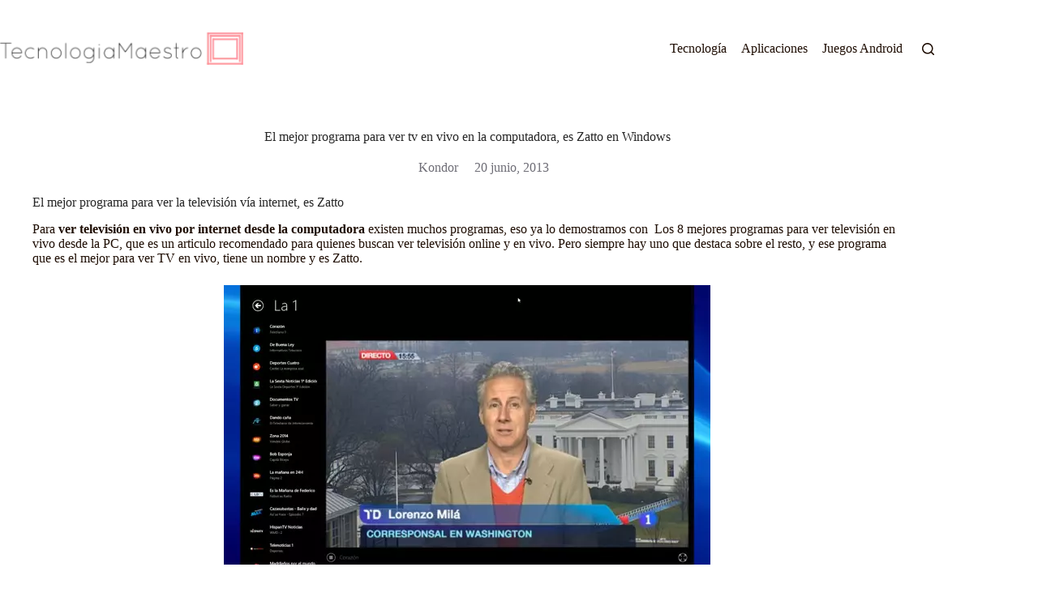

--- FILE ---
content_type: text/html; charset=UTF-8
request_url: https://tecnologiamaestro.com/el-mejor-programa-para-ver-tv-en-vivo-en-la-computadora-es-zatto-en-windows/
body_size: 17387
content:
<!doctype html>
<html lang=es prefix="og: https://ogp.me/ns#">
<head>
<meta charset=UTF-8>
<meta name=viewport content="width=device-width, initial-scale=1, maximum-scale=5, viewport-fit=cover">
<link rel=profile href="https://gmpg.org/xfn/11">
<!-- Optimización para motores de búsqueda de Rank Math -  https://rankmath.com/ -->
<title>El mejor programa para ver tv en vivo en la computadora, es Zatto en Windows</title>
<meta name=description content="Zatto, es el mejor programa para ver televisión o TV en vivo por internet desde la computadora es realmente potente, y posee miles de canales gratis para ver."/>
<meta name=robots content="follow, index, max-snippet:-1, max-video-preview:-1, max-image-preview:large"/>
<link rel=canonical href="https://tecnologiamaestro.com/el-mejor-programa-para-ver-tv-en-vivo-en-la-computadora-es-zatto-en-windows/"/>
<meta property=og:locale content=es_ES />
<meta property=og:type content=article />
<meta property=og:title content="El mejor programa para ver tv en vivo en la computadora, es Zatto en Windows"/>
<meta property=og:description content="Zatto, es el mejor programa para ver televisión o TV en vivo por internet desde la computadora es realmente potente, y posee miles de canales gratis para ver."/>
<meta property=og:url content="https://tecnologiamaestro.com/el-mejor-programa-para-ver-tv-en-vivo-en-la-computadora-es-zatto-en-windows/"/>
<meta property=og:site_name content=TecnologiaMaestro />
<meta property=article:section content="Programas y Software"/>
<meta property=og:updated_time content=2013-07-14T01:43:12-04:00 />
<meta property=og:image content="https://tecnologiamaestro.com/wp-content/webpc-passthru.php?src=https://tecnologiamaestro.com/wp-content/uploads/2013/06/zattto-para-ver-Television-online.jpg&amp;nocache=1"/>
<meta property=og:image:secure_url content="https://tecnologiamaestro.com/wp-content/webpc-passthru.php?src=https://tecnologiamaestro.com/wp-content/uploads/2013/06/zattto-para-ver-Television-online.jpg&amp;nocache=1"/>
<meta property=og:image:width content=600 />
<meta property=og:image:height content=345 />
<meta property=og:image:alt content="El mejor programa para ver tv en vivo en la computadora, es Zatto en Windows"/>
<meta property=og:image:type content="image/jpeg"/>
<meta property=article:published_time content=2013-06-20T10:38:40-04:00 />
<meta property=article:modified_time content=2013-07-14T01:43:12-04:00 />
<meta name=twitter:card content=summary_large_image />
<meta name=twitter:title content="El mejor programa para ver tv en vivo en la computadora, es Zatto en Windows"/>
<meta name=twitter:description content="Zatto, es el mejor programa para ver televisión o TV en vivo por internet desde la computadora es realmente potente, y posee miles de canales gratis para ver."/>
<meta name=twitter:image content="https://tecnologiamaestro.com/wp-content/webpc-passthru.php?src=https://tecnologiamaestro.com/wp-content/uploads/2013/06/zattto-para-ver-Television-online.jpg&amp;nocache=1"/>
<meta name=twitter:label1 content="Escrito por"/>
<meta name=twitter:data1 content=Kondor />
<meta name=twitter:label2 content="Tiempo de lectura"/>
<meta name=twitter:data2 content="1 minuto"/>
<script type="application/ld+json" class=rank-math-schema>{"@context":"https://schema.org","@graph":[{"@type":["EducationalOrganization","Organization"],"@id":"https://tecnologiamaestro.com/#organization","name":"TecnologiaMaestro","url":"https://finanzasconlibertad.com","logo":{"@type":"ImageObject","@id":"https://tecnologiamaestro.com/#logo","url":"https://tecnologiamaestro.com/wp-content/webpc-passthru.php?src=https://tecnologiamaestro.com/wp-content/uploads/2020/11/logo-tecnologiamaestro-2020.png&amp;nocache=1","contentUrl":"https://tecnologiamaestro.com/wp-content/webpc-passthru.php?src=https://tecnologiamaestro.com/wp-content/uploads/2020/11/logo-tecnologiamaestro-2020.png&amp;nocache=1","caption":"TecnologiaMaestro","inLanguage":"es","width":"300","height":"40"}},{"@type":"WebSite","@id":"https://tecnologiamaestro.com/#website","url":"https://tecnologiamaestro.com","name":"TecnologiaMaestro","alternateName":"TecnologiaMaestro","publisher":{"@id":"https://tecnologiamaestro.com/#organization"},"inLanguage":"es"},{"@type":"ImageObject","@id":"https://tecnologiamaestro.com/wp-content/webpc-passthru.php?src=https://tecnologiamaestro.com/wp-content/uploads/2013/06/zattto-para-ver-Television-online.jpg&amp;nocache=1","url":"https://tecnologiamaestro.com/wp-content/webpc-passthru.php?src=https://tecnologiamaestro.com/wp-content/uploads/2013/06/zattto-para-ver-Television-online.jpg&amp;nocache=1","width":"600","height":"345","inLanguage":"es"},{"@type":"BreadcrumbList","@id":"https://tecnologiamaestro.com/el-mejor-programa-para-ver-tv-en-vivo-en-la-computadora-es-zatto-en-windows/#breadcrumb","itemListElement":[{"@type":"ListItem","position":"1","item":{"@id":"https://finanzasconlibertad.com","name":"Home"}},{"@type":"ListItem","position":"2","item":{"@id":"https://tecnologiamaestro.com/programas-y-software/","name":"Programas y Software"}},{"@type":"ListItem","position":"3","item":{"@id":"https://tecnologiamaestro.com/el-mejor-programa-para-ver-tv-en-vivo-en-la-computadora-es-zatto-en-windows/","name":"El mejor programa para ver tv en vivo en la computadora, es Zatto en Windows"}}]},{"@type":"WebPage","@id":"https://tecnologiamaestro.com/el-mejor-programa-para-ver-tv-en-vivo-en-la-computadora-es-zatto-en-windows/#webpage","url":"https://tecnologiamaestro.com/el-mejor-programa-para-ver-tv-en-vivo-en-la-computadora-es-zatto-en-windows/","name":"El mejor programa para ver tv en vivo en la computadora, es Zatto en Windows","datePublished":"2013-06-20T10:38:40-04:00","dateModified":"2013-07-14T01:43:12-04:00","isPartOf":{"@id":"https://tecnologiamaestro.com/#website"},"primaryImageOfPage":{"@id":"https://tecnologiamaestro.com/wp-content/webpc-passthru.php?src=https://tecnologiamaestro.com/wp-content/uploads/2013/06/zattto-para-ver-Television-online.jpg&amp;nocache=1"},"inLanguage":"es","breadcrumb":{"@id":"https://tecnologiamaestro.com/el-mejor-programa-para-ver-tv-en-vivo-en-la-computadora-es-zatto-en-windows/#breadcrumb"}},{"@type":"Person","@id":"https://tecnologiamaestro.com/autor/mekondor/","name":"Kondor","url":"https://tecnologiamaestro.com/autor/mekondor/","image":{"@type":"ImageObject","@id":"https://secure.gravatar.com/avatar/a7c75ee8efac9bde217608f1594ed19343cec8ec9883396a0c0affb07987c7b9?s=96&amp;d=blank&amp;r=g","url":"https://secure.gravatar.com/avatar/a7c75ee8efac9bde217608f1594ed19343cec8ec9883396a0c0affb07987c7b9?s=96&amp;d=blank&amp;r=g","caption":"Kondor","inLanguage":"es"},"sameAs":["https://tecnologiamaestro.com","https://twitter.com/https://www.twitter.com/kondorto/","https://www.instagram.com/kondorto/","https://www.youtube.com/kondorto/"],"worksFor":{"@id":"https://tecnologiamaestro.com/#organization"}},{"@type":"BlogPosting","headline":"El mejor programa para ver tv en vivo en la computadora, es Zatto en Windows","datePublished":"2013-06-20T10:38:40-04:00","dateModified":"2013-07-14T01:43:12-04:00","articleSection":"Programas y Software","author":{"@id":"https://tecnologiamaestro.com/autor/mekondor/","name":"Kondor"},"publisher":{"@id":"https://tecnologiamaestro.com/#organization"},"description":"Zatto, es el mejor programa para ver televisi\u00f3n o TV en vivo por internet desde la computadora es realmente potente, y posee miles de canales gratis para ver.","name":"El mejor programa para ver tv en vivo en la computadora, es Zatto en Windows","@id":"https://tecnologiamaestro.com/el-mejor-programa-para-ver-tv-en-vivo-en-la-computadora-es-zatto-en-windows/#richSnippet","isPartOf":{"@id":"https://tecnologiamaestro.com/el-mejor-programa-para-ver-tv-en-vivo-en-la-computadora-es-zatto-en-windows/#webpage"},"image":{"@id":"https://tecnologiamaestro.com/wp-content/webpc-passthru.php?src=https://tecnologiamaestro.com/wp-content/uploads/2013/06/zattto-para-ver-Television-online.jpg&amp;nocache=1"},"inLanguage":"es","mainEntityOfPage":{"@id":"https://tecnologiamaestro.com/el-mejor-programa-para-ver-tv-en-vivo-en-la-computadora-es-zatto-en-windows/#webpage"}}]}</script>
<!-- /Plugin Rank Math WordPress SEO -->
<style id=wp-img-auto-sizes-contain-inline-css>img:is([sizes=auto i],[sizes^="auto," i]){contain-intrinsic-size:3000px 1500px}</style>
<link rel=stylesheet id=blocksy-dynamic-global-css href='https://tecnologiamaestro.com/wp-content/uploads/blocksy/css/global.css?ver=84891' media=all />
<link rel=stylesheet id=wp-block-library-css href='https://tecnologiamaestro.com/wp-includes/css/dist/block-library/style.min.css?ver=6.9' media=all />
<link rel=stylesheet id=quads-style-css-css href='https://tecnologiamaestro.com/wp-content/plugins/quick-adsense-reloaded/includes/gutenberg/dist/blocks.style.build.css?ver=2.0.97' media=all />
<style id=global-styles-inline-css>:root{--wp--preset--aspect-ratio--square:1;--wp--preset--aspect-ratio--4-3: 4/3;--wp--preset--aspect-ratio--3-4: 3/4;--wp--preset--aspect-ratio--3-2: 3/2;--wp--preset--aspect-ratio--2-3: 2/3;--wp--preset--aspect-ratio--16-9: 16/9;--wp--preset--aspect-ratio--9-16: 9/16;--wp--preset--color--black:#000;--wp--preset--color--cyan-bluish-gray:#abb8c3;--wp--preset--color--white:#fff;--wp--preset--color--pale-pink:#f78da7;--wp--preset--color--vivid-red:#cf2e2e;--wp--preset--color--luminous-vivid-orange:#ff6900;--wp--preset--color--luminous-vivid-amber:#fcb900;--wp--preset--color--light-green-cyan:#7bdcb5;--wp--preset--color--vivid-green-cyan:#00d084;--wp--preset--color--pale-cyan-blue:#8ed1fc;--wp--preset--color--vivid-cyan-blue:#0693e3;--wp--preset--color--vivid-purple:#9b51e0;--wp--preset--color--palette-color-1:var(--theme-palette-color-1,#fb7258);--wp--preset--color--palette-color-2:var(--theme-palette-color-2,#f74d67);--wp--preset--color--palette-color-3:var(--theme-palette-color-3,#1e0d03);--wp--preset--color--palette-color-4:var(--theme-palette-color-4,#262626);--wp--preset--color--palette-color-5:var(--theme-palette-color-5,#f3f3f3);--wp--preset--color--palette-color-6:var(--theme-palette-color-6,#f3f3f3);--wp--preset--color--palette-color-7:var(--theme-palette-color-7,#fff);--wp--preset--color--palette-color-8:var(--theme-palette-color-8,#fff);--wp--preset--gradient--vivid-cyan-blue-to-vivid-purple:linear-gradient(135deg,#0693e3 0%,#9b51e0 100%);--wp--preset--gradient--light-green-cyan-to-vivid-green-cyan:linear-gradient(135deg,#7adcb4 0%,#00d082 100%);--wp--preset--gradient--luminous-vivid-amber-to-luminous-vivid-orange:linear-gradient(135deg,#fcb900 0%,#ff6900 100%);--wp--preset--gradient--luminous-vivid-orange-to-vivid-red:linear-gradient(135deg,#ff6900 0%,#cf2e2e 100%);--wp--preset--gradient--very-light-gray-to-cyan-bluish-gray:linear-gradient(135deg,#eee 0%,#a9b8c3 100%);--wp--preset--gradient--cool-to-warm-spectrum:linear-gradient(135deg,#4aeadc 0%,#9778d1 20%,#cf2aba 40%,#ee2c82 60%,#fb6962 80%,#fef84c 100%);--wp--preset--gradient--blush-light-purple:linear-gradient(135deg,#ffceec 0%,#9896f0 100%);--wp--preset--gradient--blush-bordeaux:linear-gradient(135deg,#fecda5 0%,#fe2d2d 50%,#6b003e 100%);--wp--preset--gradient--luminous-dusk:linear-gradient(135deg,#ffcb70 0%,#c751c0 50%,#4158d0 100%);--wp--preset--gradient--pale-ocean:linear-gradient(135deg,#fff5cb 0%,#b6e3d4 50%,#33a7b5 100%);--wp--preset--gradient--electric-grass:linear-gradient(135deg,#caf880 0%,#71ce7e 100%);--wp--preset--gradient--midnight:linear-gradient(135deg,#020381 0%,#2874fc 100%);--wp--preset--gradient--juicy-peach:linear-gradient(to right,#ffecd2 0%,#fcb69f 100%);--wp--preset--gradient--young-passion:linear-gradient(to right,#ff8177 0%,#ff867a 0%,#ff8c7f 21%,#f99185 52%,#cf556c 78%,#b12a5b 100%);--wp--preset--gradient--true-sunset:linear-gradient(to right,#fa709a 0%,#fee140 100%);--wp--preset--gradient--morpheus-den:linear-gradient(to top,#30cfd0 0%,#330867 100%);--wp--preset--gradient--plum-plate:linear-gradient(135deg,#667eea 0%,#764ba2 100%);--wp--preset--gradient--aqua-splash:linear-gradient(15deg,#13547a 0%,#80d0c7 100%);--wp--preset--gradient--love-kiss:linear-gradient(to top,#ff0844 0%,#ffb199 100%);--wp--preset--gradient--new-retrowave:linear-gradient(to top,#3b41c5 0%,#a981bb 49%,#ffc8a9 100%);--wp--preset--gradient--plum-bath:linear-gradient(to top,#cc208e 0%,#6713d2 100%);--wp--preset--gradient--high-flight:linear-gradient(to right,#0acffe 0%,#495aff 100%);--wp--preset--gradient--teen-party:linear-gradient(-225deg,#ff057c 0%,#8d0b93 50%,#321575 100%);--wp--preset--gradient--fabled-sunset:linear-gradient(-225deg,#231557 0%,#44107a 29%,#ff1361 67%,#fff800 100%);--wp--preset--gradient--arielle-smile:radial-gradient(circle 248px at center,#16d9e3 0%,#30c7ec 47%,#46aef7 100%);--wp--preset--gradient--itmeo-branding:linear-gradient(180deg,#2af598 0%,#009efd 100%);--wp--preset--gradient--deep-blue:linear-gradient(to right,#6a11cb 0%,#2575fc 100%);--wp--preset--gradient--strong-bliss:linear-gradient(to right,#f78ca0 0%,#f9748f 19%,#fd868c 60%,#fe9a8b 100%);--wp--preset--gradient--sweet-period:linear-gradient(to top,#3f51b1 0%,#5a55ae 13%,#7b5fac 25%,#8f6aae 38%,#a86aa4 50%,#cc6b8e 62%,#f18271 75%,#f3a469 87%,#f7c978 100%);--wp--preset--gradient--purple-division:linear-gradient(to top,#7028e4 0%,#e5b2ca 100%);--wp--preset--gradient--cold-evening:linear-gradient(to top,#0c3483 0%,#a2b6df 100%,#6b8cce 100%,#a2b6df 100%);--wp--preset--gradient--mountain-rock:linear-gradient(to right,#868f96 0%,#596164 100%);--wp--preset--gradient--desert-hump:linear-gradient(to top,#c79081 0%,#dfa579 100%);--wp--preset--gradient--ethernal-constance:linear-gradient(to top,#09203f 0%,#537895 100%);--wp--preset--gradient--happy-memories:linear-gradient(-60deg,#ff5858 0%,#f09819 100%);--wp--preset--gradient--grown-early:linear-gradient(to top,#0ba360 0%,#3cba92 100%);--wp--preset--gradient--morning-salad:linear-gradient(-225deg,#b7f8db 0%,#50a7c2 100%);--wp--preset--gradient--night-call:linear-gradient(-225deg,#ac32e4 0%,#7918f2 48%,#4801ff 100%);--wp--preset--gradient--mind-crawl:linear-gradient(-225deg,#473b7b 0%,#3584a7 51%,#30d2be 100%);--wp--preset--gradient--angel-care:linear-gradient(-225deg,#ffe29f 0%,#ffa99f 48%,#ff719a 100%);--wp--preset--gradient--juicy-cake:linear-gradient(to top,#e14fad 0%,#f9d423 100%);--wp--preset--gradient--rich-metal:linear-gradient(to right,#d7d2cc 0%,#304352 100%);--wp--preset--gradient--mole-hall:linear-gradient(-20deg,#616161 0%,#9bc5c3 100%);--wp--preset--gradient--cloudy-knoxville:linear-gradient(120deg,#fdfbfb 0%,#ebedee 100%);--wp--preset--gradient--soft-grass:linear-gradient(to top,#c1dfc4 0%,#deecdd 100%);--wp--preset--gradient--saint-petersburg:linear-gradient(135deg,#f5f7fa 0%,#c3cfe2 100%);--wp--preset--gradient--everlasting-sky:linear-gradient(135deg,#fdfcfb 0%,#e2d1c3 100%);--wp--preset--gradient--kind-steel:linear-gradient(-20deg,#e9defa 0%,#fbfcdb 100%);--wp--preset--gradient--over-sun:linear-gradient(60deg,#abecd6 0%,#fbed96 100%);--wp--preset--gradient--premium-white:linear-gradient(to top,#d5d4d0 0%,#d5d4d0 1%,#eeeeec 31%,#efeeec 75%,#e9e9e7 100%);--wp--preset--gradient--clean-mirror:linear-gradient(45deg,#93a5cf 0%,#e4efe9 100%);--wp--preset--gradient--wild-apple:linear-gradient(to top,#d299c2 0%,#fef9d7 100%);--wp--preset--gradient--snow-again:linear-gradient(to top,#e6e9f0 0%,#eef1f5 100%);--wp--preset--gradient--confident-cloud:linear-gradient(to top,#dad4ec 0%,#dad4ec 1%,#f3e7e9 100%);--wp--preset--gradient--glass-water:linear-gradient(to top,#dfe9f3 0%,white 100%);--wp--preset--gradient--perfect-white:linear-gradient(-225deg,#e3fdf5 0%,#ffe6fa 100%);--wp--preset--font-size--small:13px;--wp--preset--font-size--medium:20px;--wp--preset--font-size--large: clamp(22px, 1.375rem + ((1vw - 3.2px) * 0.625), 30px);--wp--preset--font-size--x-large: clamp(30px, 1.875rem + ((1vw - 3.2px) * 1.563), 50px);--wp--preset--font-size--xx-large: clamp(45px, 2.813rem + ((1vw - 3.2px) * 2.734), 80px);--wp--preset--spacing--20:.44rem;--wp--preset--spacing--30:.67rem;--wp--preset--spacing--40:1rem;--wp--preset--spacing--50:1.5rem;--wp--preset--spacing--60:2.25rem;--wp--preset--spacing--70:3.38rem;--wp--preset--spacing--80:5.06rem;--wp--preset--shadow--natural:6px 6px 9px rgba(0,0,0,.2);--wp--preset--shadow--deep:12px 12px 50px rgba(0,0,0,.4);--wp--preset--shadow--sharp:6px 6px 0 rgba(0,0,0,.2);--wp--preset--shadow--outlined:6px 6px 0 -3px #fff , 6px 6px #000;--wp--preset--shadow--crisp:6px 6px 0 #000}:root{--wp--style--global--content-size:var(--theme-block-max-width);--wp--style--global--wide-size:var(--theme-block-wide-max-width)}:where(body) {margin:0}.wp-site-blocks>.alignleft{float:left;margin-right:2em}.wp-site-blocks>.alignright{float:right;margin-left:2em}.wp-site-blocks>.aligncenter{justify-content:center;margin-left:auto;margin-right:auto}:where(.wp-site-blocks) > * {margin-block-start:var(--theme-content-spacing);margin-block-end:0}:where(.wp-site-blocks) > :first-child {margin-block-start:0}:where(.wp-site-blocks) > :last-child {margin-block-end:0}:root{--wp--style--block-gap:var(--theme-content-spacing)}:root :where(.is-layout-flow) > :first-child{margin-block-start:0}:root :where(.is-layout-flow) > :last-child{margin-block-end:0}:root :where(.is-layout-flow) > *{margin-block-start:var(--theme-content-spacing);margin-block-end:0}:root :where(.is-layout-constrained) > :first-child{margin-block-start:0}:root :where(.is-layout-constrained) > :last-child{margin-block-end:0}:root :where(.is-layout-constrained) > *{margin-block-start:var(--theme-content-spacing);margin-block-end:0}:root :where(.is-layout-flex){gap:var(--theme-content-spacing)}:root :where(.is-layout-grid){gap:var(--theme-content-spacing)}.is-layout-flow>.alignleft{float:left;margin-inline-start:0;margin-inline-end:2em}.is-layout-flow>.alignright{float:right;margin-inline-start:2em;margin-inline-end:0}.is-layout-flow>.aligncenter{margin-left:auto!important;margin-right:auto!important}.is-layout-constrained>.alignleft{float:left;margin-inline-start:0;margin-inline-end:2em}.is-layout-constrained>.alignright{float:right;margin-inline-start:2em;margin-inline-end:0}.is-layout-constrained>.aligncenter{margin-left:auto!important;margin-right:auto!important}.is-layout-constrained > :where(:not(.alignleft):not(.alignright):not(.alignfull)){max-width:var(--wp--style--global--content-size);margin-left:auto!important;margin-right:auto!important}.is-layout-constrained>.alignwide{max-width:var(--wp--style--global--wide-size)}body .is-layout-flex{display:flex}.is-layout-flex{flex-wrap:wrap;align-items:center}.is-layout-flex > :is(*, div){margin:0}body .is-layout-grid{display:grid}.is-layout-grid > :is(*, div){margin:0}body{padding-top:0;padding-right:0;padding-bottom:0;padding-left:0}:root :where(.wp-element-button, .wp-block-button__link){font-style:inherit;font-weight:inherit;letter-spacing:inherit;text-transform:inherit}.has-black-color{color:var(--wp--preset--color--black)!important}.has-cyan-bluish-gray-color{color:var(--wp--preset--color--cyan-bluish-gray)!important}.has-white-color{color:var(--wp--preset--color--white)!important}.has-pale-pink-color{color:var(--wp--preset--color--pale-pink)!important}.has-vivid-red-color{color:var(--wp--preset--color--vivid-red)!important}.has-luminous-vivid-orange-color{color:var(--wp--preset--color--luminous-vivid-orange)!important}.has-luminous-vivid-amber-color{color:var(--wp--preset--color--luminous-vivid-amber)!important}.has-light-green-cyan-color{color:var(--wp--preset--color--light-green-cyan)!important}.has-vivid-green-cyan-color{color:var(--wp--preset--color--vivid-green-cyan)!important}.has-pale-cyan-blue-color{color:var(--wp--preset--color--pale-cyan-blue)!important}.has-vivid-cyan-blue-color{color:var(--wp--preset--color--vivid-cyan-blue)!important}.has-vivid-purple-color{color:var(--wp--preset--color--vivid-purple)!important}.has-palette-color-1-color{color:var(--wp--preset--color--palette-color-1)!important}.has-palette-color-2-color{color:var(--wp--preset--color--palette-color-2)!important}.has-palette-color-3-color{color:var(--wp--preset--color--palette-color-3)!important}.has-palette-color-4-color{color:var(--wp--preset--color--palette-color-4)!important}.has-palette-color-5-color{color:var(--wp--preset--color--palette-color-5)!important}.has-palette-color-6-color{color:var(--wp--preset--color--palette-color-6)!important}.has-palette-color-7-color{color:var(--wp--preset--color--palette-color-7)!important}.has-palette-color-8-color{color:var(--wp--preset--color--palette-color-8)!important}.has-black-background-color{background-color:var(--wp--preset--color--black)!important}.has-cyan-bluish-gray-background-color{background-color:var(--wp--preset--color--cyan-bluish-gray)!important}.has-white-background-color{background-color:var(--wp--preset--color--white)!important}.has-pale-pink-background-color{background-color:var(--wp--preset--color--pale-pink)!important}.has-vivid-red-background-color{background-color:var(--wp--preset--color--vivid-red)!important}.has-luminous-vivid-orange-background-color{background-color:var(--wp--preset--color--luminous-vivid-orange)!important}.has-luminous-vivid-amber-background-color{background-color:var(--wp--preset--color--luminous-vivid-amber)!important}.has-light-green-cyan-background-color{background-color:var(--wp--preset--color--light-green-cyan)!important}.has-vivid-green-cyan-background-color{background-color:var(--wp--preset--color--vivid-green-cyan)!important}.has-pale-cyan-blue-background-color{background-color:var(--wp--preset--color--pale-cyan-blue)!important}.has-vivid-cyan-blue-background-color{background-color:var(--wp--preset--color--vivid-cyan-blue)!important}.has-vivid-purple-background-color{background-color:var(--wp--preset--color--vivid-purple)!important}.has-palette-color-1-background-color{background-color:var(--wp--preset--color--palette-color-1)!important}.has-palette-color-2-background-color{background-color:var(--wp--preset--color--palette-color-2)!important}.has-palette-color-3-background-color{background-color:var(--wp--preset--color--palette-color-3)!important}.has-palette-color-4-background-color{background-color:var(--wp--preset--color--palette-color-4)!important}.has-palette-color-5-background-color{background-color:var(--wp--preset--color--palette-color-5)!important}.has-palette-color-6-background-color{background-color:var(--wp--preset--color--palette-color-6)!important}.has-palette-color-7-background-color{background-color:var(--wp--preset--color--palette-color-7)!important}.has-palette-color-8-background-color{background-color:var(--wp--preset--color--palette-color-8)!important}.has-black-border-color{border-color:var(--wp--preset--color--black)!important}.has-cyan-bluish-gray-border-color{border-color:var(--wp--preset--color--cyan-bluish-gray)!important}.has-white-border-color{border-color:var(--wp--preset--color--white)!important}.has-pale-pink-border-color{border-color:var(--wp--preset--color--pale-pink)!important}.has-vivid-red-border-color{border-color:var(--wp--preset--color--vivid-red)!important}.has-luminous-vivid-orange-border-color{border-color:var(--wp--preset--color--luminous-vivid-orange)!important}.has-luminous-vivid-amber-border-color{border-color:var(--wp--preset--color--luminous-vivid-amber)!important}.has-light-green-cyan-border-color{border-color:var(--wp--preset--color--light-green-cyan)!important}.has-vivid-green-cyan-border-color{border-color:var(--wp--preset--color--vivid-green-cyan)!important}.has-pale-cyan-blue-border-color{border-color:var(--wp--preset--color--pale-cyan-blue)!important}.has-vivid-cyan-blue-border-color{border-color:var(--wp--preset--color--vivid-cyan-blue)!important}.has-vivid-purple-border-color{border-color:var(--wp--preset--color--vivid-purple)!important}.has-palette-color-1-border-color{border-color:var(--wp--preset--color--palette-color-1)!important}.has-palette-color-2-border-color{border-color:var(--wp--preset--color--palette-color-2)!important}.has-palette-color-3-border-color{border-color:var(--wp--preset--color--palette-color-3)!important}.has-palette-color-4-border-color{border-color:var(--wp--preset--color--palette-color-4)!important}.has-palette-color-5-border-color{border-color:var(--wp--preset--color--palette-color-5)!important}.has-palette-color-6-border-color{border-color:var(--wp--preset--color--palette-color-6)!important}.has-palette-color-7-border-color{border-color:var(--wp--preset--color--palette-color-7)!important}.has-palette-color-8-border-color{border-color:var(--wp--preset--color--palette-color-8)!important}.has-vivid-cyan-blue-to-vivid-purple-gradient-background{background:var(--wp--preset--gradient--vivid-cyan-blue-to-vivid-purple)!important}.has-light-green-cyan-to-vivid-green-cyan-gradient-background{background:var(--wp--preset--gradient--light-green-cyan-to-vivid-green-cyan)!important}.has-luminous-vivid-amber-to-luminous-vivid-orange-gradient-background{background:var(--wp--preset--gradient--luminous-vivid-amber-to-luminous-vivid-orange)!important}.has-luminous-vivid-orange-to-vivid-red-gradient-background{background:var(--wp--preset--gradient--luminous-vivid-orange-to-vivid-red)!important}.has-very-light-gray-to-cyan-bluish-gray-gradient-background{background:var(--wp--preset--gradient--very-light-gray-to-cyan-bluish-gray)!important}.has-cool-to-warm-spectrum-gradient-background{background:var(--wp--preset--gradient--cool-to-warm-spectrum)!important}.has-blush-light-purple-gradient-background{background:var(--wp--preset--gradient--blush-light-purple)!important}.has-blush-bordeaux-gradient-background{background:var(--wp--preset--gradient--blush-bordeaux)!important}.has-luminous-dusk-gradient-background{background:var(--wp--preset--gradient--luminous-dusk)!important}.has-pale-ocean-gradient-background{background:var(--wp--preset--gradient--pale-ocean)!important}.has-electric-grass-gradient-background{background:var(--wp--preset--gradient--electric-grass)!important}.has-midnight-gradient-background{background:var(--wp--preset--gradient--midnight)!important}.has-juicy-peach-gradient-background{background:var(--wp--preset--gradient--juicy-peach)!important}.has-young-passion-gradient-background{background:var(--wp--preset--gradient--young-passion)!important}.has-true-sunset-gradient-background{background:var(--wp--preset--gradient--true-sunset)!important}.has-morpheus-den-gradient-background{background:var(--wp--preset--gradient--morpheus-den)!important}.has-plum-plate-gradient-background{background:var(--wp--preset--gradient--plum-plate)!important}.has-aqua-splash-gradient-background{background:var(--wp--preset--gradient--aqua-splash)!important}.has-love-kiss-gradient-background{background:var(--wp--preset--gradient--love-kiss)!important}.has-new-retrowave-gradient-background{background:var(--wp--preset--gradient--new-retrowave)!important}.has-plum-bath-gradient-background{background:var(--wp--preset--gradient--plum-bath)!important}.has-high-flight-gradient-background{background:var(--wp--preset--gradient--high-flight)!important}.has-teen-party-gradient-background{background:var(--wp--preset--gradient--teen-party)!important}.has-fabled-sunset-gradient-background{background:var(--wp--preset--gradient--fabled-sunset)!important}.has-arielle-smile-gradient-background{background:var(--wp--preset--gradient--arielle-smile)!important}.has-itmeo-branding-gradient-background{background:var(--wp--preset--gradient--itmeo-branding)!important}.has-deep-blue-gradient-background{background:var(--wp--preset--gradient--deep-blue)!important}.has-strong-bliss-gradient-background{background:var(--wp--preset--gradient--strong-bliss)!important}.has-sweet-period-gradient-background{background:var(--wp--preset--gradient--sweet-period)!important}.has-purple-division-gradient-background{background:var(--wp--preset--gradient--purple-division)!important}.has-cold-evening-gradient-background{background:var(--wp--preset--gradient--cold-evening)!important}.has-mountain-rock-gradient-background{background:var(--wp--preset--gradient--mountain-rock)!important}.has-desert-hump-gradient-background{background:var(--wp--preset--gradient--desert-hump)!important}.has-ethernal-constance-gradient-background{background:var(--wp--preset--gradient--ethernal-constance)!important}.has-happy-memories-gradient-background{background:var(--wp--preset--gradient--happy-memories)!important}.has-grown-early-gradient-background{background:var(--wp--preset--gradient--grown-early)!important}.has-morning-salad-gradient-background{background:var(--wp--preset--gradient--morning-salad)!important}.has-night-call-gradient-background{background:var(--wp--preset--gradient--night-call)!important}.has-mind-crawl-gradient-background{background:var(--wp--preset--gradient--mind-crawl)!important}.has-angel-care-gradient-background{background:var(--wp--preset--gradient--angel-care)!important}.has-juicy-cake-gradient-background{background:var(--wp--preset--gradient--juicy-cake)!important}.has-rich-metal-gradient-background{background:var(--wp--preset--gradient--rich-metal)!important}.has-mole-hall-gradient-background{background:var(--wp--preset--gradient--mole-hall)!important}.has-cloudy-knoxville-gradient-background{background:var(--wp--preset--gradient--cloudy-knoxville)!important}.has-soft-grass-gradient-background{background:var(--wp--preset--gradient--soft-grass)!important}.has-saint-petersburg-gradient-background{background:var(--wp--preset--gradient--saint-petersburg)!important}.has-everlasting-sky-gradient-background{background:var(--wp--preset--gradient--everlasting-sky)!important}.has-kind-steel-gradient-background{background:var(--wp--preset--gradient--kind-steel)!important}.has-over-sun-gradient-background{background:var(--wp--preset--gradient--over-sun)!important}.has-premium-white-gradient-background{background:var(--wp--preset--gradient--premium-white)!important}.has-clean-mirror-gradient-background{background:var(--wp--preset--gradient--clean-mirror)!important}.has-wild-apple-gradient-background{background:var(--wp--preset--gradient--wild-apple)!important}.has-snow-again-gradient-background{background:var(--wp--preset--gradient--snow-again)!important}.has-confident-cloud-gradient-background{background:var(--wp--preset--gradient--confident-cloud)!important}.has-glass-water-gradient-background{background:var(--wp--preset--gradient--glass-water)!important}.has-perfect-white-gradient-background{background:var(--wp--preset--gradient--perfect-white)!important}.has-small-font-size{font-size:var(--wp--preset--font-size--small)!important}.has-medium-font-size{font-size:var(--wp--preset--font-size--medium)!important}.has-large-font-size{font-size:var(--wp--preset--font-size--large)!important}.has-x-large-font-size{font-size:var(--wp--preset--font-size--x-large)!important}.has-xx-large-font-size{font-size:var(--wp--preset--font-size--xx-large)!important}:root :where(.wp-block-pullquote){font-size: clamp(0.984em, 0.984rem + ((1vw - 0.2em) * 0.645), 1.5em);line-height:1.6}</style>
<link rel=stylesheet id=blocksy-fonts-font-source-google-css href='https://tecnologiamaestro.com/wp-content/uploads/fonts/163d3735273f017cb17525740eff7715/font.css?v=1751762513' media=all />
<link rel=stylesheet id=ct-main-styles-css href='https://tecnologiamaestro.com/wp-content/themes/blocksy/static/bundle/main.min.css?ver=2.1.23' media=all />
<link rel=stylesheet id=ct-page-title-styles-css href='https://tecnologiamaestro.com/wp-content/themes/blocksy/static/bundle/page-title.min.css?ver=2.1.23' media=all />
<link rel=stylesheet id=ct-comments-styles-css href='https://tecnologiamaestro.com/wp-content/themes/blocksy/static/bundle/comments.min.css?ver=2.1.23' media=all />
<style id=kadence-blocks-global-variables-inline-css>:root{--global-kb-font-size-sm:clamp(0.8rem, 0.73rem + 0.217vw, 0.9rem);--global-kb-font-size-md:clamp(1.1rem, 0.995rem + 0.326vw, 1.25rem);--global-kb-font-size-lg:clamp(1.75rem, 1.576rem + 0.543vw, 2rem);--global-kb-font-size-xl:clamp(2.25rem, 1.728rem + 1.63vw, 3rem);--global-kb-font-size-xxl:clamp(2.5rem, 1.456rem + 3.26vw, 4rem);--global-kb-font-size-xxxl:clamp(2.75rem, 0.489rem + 7.065vw, 6rem)}:root{--global-palette1:#3182ce;--global-palette2:#2b6cb0;--global-palette3:#1a202c;--global-palette4:#2d3748;--global-palette5:#4a5568;--global-palette6:#718096;--global-palette7:#edf2f7;--global-palette8:#f7fafc;--global-palette9:#fff}</style>
<style id=quads-styles-inline-css>.quads-location ins.adsbygoogle{background:transparent!important}.quads-location .quads_rotator_img{opacity:1!important}.quads.quads_ad_container{display:grid;grid-template-columns:auto;grid-gap:10px;padding:10px}.grid_image{animation:fadeIn .5s;-webkit-animation:fadeIn .5s;-moz-animation:fadeIn .5s;-o-animation:fadeIn .5s;-ms-animation:fadeIn .5s}.quads-ad-label{font-size:12px;text-align:center;color:#333}.quads_click_impression{display:none}.quads-location,.quads-ads-space{max-width:100%}@media only screen and (max-width:480px){.quads-ads-space,.penci-builder-element .quads-ads-space{max-width:340px}}</style>
<script>document.cookie='quads_browser_width='+screen.width;</script><noscript><link rel=stylesheet href='https://tecnologiamaestro.com/wp-content/themes/blocksy/static/bundle/no-scripts.min.css' type='text/css'></noscript>
<style>.recentcomments a{display:inline!important;padding:0!important;margin:0!important}</style><link rel=icon href="https://tecnologiamaestro.com/wp-content/webpc-passthru.php?src=https://tecnologiamaestro.com/wp-content/uploads/2013/03/cropped-cropped-tecnologia-maestro-logo-me-kondor-1-32x32.png&amp;nocache=1" sizes=32x32 />
<link rel=icon href="https://tecnologiamaestro.com/wp-content/webpc-passthru.php?src=https://tecnologiamaestro.com/wp-content/uploads/2013/03/cropped-cropped-tecnologia-maestro-logo-me-kondor-1-192x192.png&amp;nocache=1" sizes=192x192 />
<link rel=apple-touch-icon href="https://tecnologiamaestro.com/wp-content/webpc-passthru.php?src=https://tecnologiamaestro.com/wp-content/uploads/2013/03/cropped-cropped-tecnologia-maestro-logo-me-kondor-1-180x180.png&amp;nocache=1"/>
<meta name=msapplication-TileImage content="https://tecnologiamaestro.com/wp-content/webpc-passthru.php?src=https://tecnologiamaestro.com/wp-content/uploads/2013/03/cropped-cropped-tecnologia-maestro-logo-me-kondor-1-270x270.png&amp;nocache=1"/>
<style id=wp-custom-css>body{--wp--preset--shadow--deep:12px 12px 50px rgba(0,0,0,.08)}.underlined{position:relative;display:inline-block!important}.underlined::before{content:"";position:absolute;bottom:-3px;left:0;height:12px;width:110%!important;border:solid 6px #6490e2;border-color:#f4a804 transparent transparent transparent;border-radius:50%}.big{font-size:50px}.one-text-decoration{position:relative}.one-text-decoration::before{content:"";position:absolute;left:0;right:0;background-image:url(data:image/svg+xml,%3Csvg%20width%3D\'100\'%20height%3D\'64\'%20fill%3D\'none\'%20xmlns%3D\'http%3A%2F%2Fwww.w3.org%2F2000%2Fsvg\'%3E%3Cg%20clip-path%3D\'url\(%23a\)\'%3E%3Cpath%20d%3D\'M-17%2030.5C-1%2022%2072-4%2054%2013%2037.9%2028.2-2.5%2057.5%2016%2055.5s72-29%20104-40\'%20stroke%3D\'red\'%20stroke-width%3D\'10\'%2F%3E%3C%2Fg%3E%3Cdefs%3E%3CclipPath%20id%3D\'a\'%3E%3Cpath%20fill%3D\'%23fff\'%20d%3D\'M0%200h100v64H0z\'%2F%3E%3C%2FclipPath%3E%3C%2Fdefs%3E%3C%2Fsvg%3E);background-size:auto 100%;height:20px;bottom:-20px;margin:auto;width:60%}</style>
</head>
<body class="wp-singular post-template-default single single-post postid-1145 single-format-standard wp-custom-logo wp-embed-responsive wp-theme-blocksy" data-link=type-4 data-prefix=single_blog_post data-header=type-1:sticky data-footer=type-1><noscript><meta HTTP-EQUIV="refresh" content="0;url='http://tecnologiamaestro.com/el-mejor-programa-para-ver-tv-en-vivo-en-la-computadora-es-zatto-en-windows/?PageSpeed=noscript'" /><style><!--table,div,span,font,p{display:none} --></style><div style="display:block">Please click <a href="http://tecnologiamaestro.com/el-mejor-programa-para-ver-tv-en-vivo-en-la-computadora-es-zatto-en-windows/?PageSpeed=noscript">here</a> if you are not redirected within a few seconds.</div></noscript>
<a class="skip-link screen-reader-text" href="#main">Saltar al contenido</a><div class=ct-drawer-canvas data-location=start>
<div id=search-modal class=ct-panel data-behaviour=modal role=dialog aria-label="Búsqueda en ventana emergente" inert>
<div class=ct-panel-actions>
<button class=ct-toggle-close data-type=type-1 aria-label="Cerrar la ventana modal de búsqueda">
<svg class=ct-icon width=12 height=12 viewBox="0 0 15 15"><path d="M1 15a1 1 0 01-.71-.29 1 1 0 010-1.41l5.8-5.8-5.8-5.8A1 1 0 011.7.29l5.8 5.8 5.8-5.8a1 1 0 011.41 1.41l-5.8 5.8 5.8 5.8a1 1 0 01-1.41 1.41l-5.8-5.8-5.8 5.8A1 1 0 011 15z"/></svg>	</button>
</div>
<div class=ct-panel-content>
<form role=search method=get class=ct-search-form action="https://tecnologiamaestro.com/" aria-haspopup=listbox data-live-results=thumbs>
<input type=search class=modal-field placeholder=Buscar value="" name=s autocomplete=off title=Buscar... aria-label=Buscar...>
<div class=ct-search-form-controls>
<button type=submit class=wp-element-button data-button=icon aria-label="Botón de búsqueda">
<svg class="ct-icon ct-search-button-content" aria-hidden=true width=15 height=15 viewBox="0 0 15 15"><path d="M14.8,13.7L12,11c0.9-1.2,1.5-2.6,1.5-4.2c0-3.7-3-6.8-6.8-6.8S0,3,0,6.8s3,6.8,6.8,6.8c1.6,0,3.1-0.6,4.2-1.5l2.8,2.8c0.1,0.1,0.3,0.2,0.5,0.2s0.4-0.1,0.5-0.2C15.1,14.5,15.1,14,14.8,13.7z M1.5,6.8c0-2.9,2.4-5.2,5.2-5.2S12,3.9,12,6.8S9.6,12,6.8,12S1.5,9.6,1.5,6.8z"/></svg>
<span class=ct-ajax-loader>
<svg viewBox="0 0 24 24">
<circle cx=12 cy=12 r=10 opacity=0.2 fill=none stroke=currentColor stroke-miterlimit=10 stroke-width=2 />
<path d="m12,2c5.52,0,10,4.48,10,10" fill=none stroke=currentColor stroke-linecap=round stroke-miterlimit=10 stroke-width=2>
<animateTransform attributeName=transform attributeType=XML type=rotate dur=0.6s from="0 12 12" to="360 12 12" repeatCount=indefinite />
</path>
</svg>
</span>
</button>
<input type=hidden name=ct_post_type value=post:page>
<input type=hidden value=175b171de0 class=ct-live-results-nonce>	</div>
<div class=screen-reader-text aria-live=polite role=status>
Sin resultados	</div>
</form>
</div>
</div>
<div id=offcanvas class="ct-panel ct-header" data-behaviour=right-side role=dialog aria-label="Panel fuera del lienzo emergente" inert=""><div class=ct-panel-inner>
<div class=ct-panel-actions>
<button class=ct-toggle-close data-type=type-1 aria-label="Cerrar el cajón">
<svg class=ct-icon width=12 height=12 viewBox="0 0 15 15"><path d="M1 15a1 1 0 01-.71-.29 1 1 0 010-1.41l5.8-5.8-5.8-5.8A1 1 0 011.7.29l5.8 5.8 5.8-5.8a1 1 0 011.41 1.41l-5.8 5.8 5.8 5.8a1 1 0 01-1.41 1.41l-5.8-5.8-5.8 5.8A1 1 0 011 15z"/></svg>
</button>
</div>
<div class=ct-panel-content data-device=desktop><div class=ct-panel-content-inner></div></div><div class=ct-panel-content data-device=mobile><div class=ct-panel-content-inner>
<nav class="mobile-menu menu-container" data-id=mobile-menu data-interaction=click data-toggle-type=type-1 data-submenu-dots=yes>
<ul><li class="page_item page-item-8577"><a href="https://tecnologiamaestro.com/buy-adspace/" class=ct-menu-link>Buy Adspace</a></li><li class="page_item page-item-420"><a href="https://tecnologiamaestro.com/contacto/" class=ct-menu-link>Contacto</a></li><li class="page_item page-item-8583"><a href="https://tecnologiamaestro.com/disable-ads/" class=ct-menu-link>Hide Ads for Premium Members</a></li><li class="page_item page-item-8082"><a href="https://tecnologiamaestro.com/hola/" class=ct-menu-link>Hola!</a></li><li class="page_item page-item-7265"><a href="https://tecnologiamaestro.com/politica-de-cookies-y-privacidad/" class=ct-menu-link>Política de cookies y privacidad</a></li><li class="page_item page-item-2"><a href="https://tecnologiamaestro.com/sobre-me/" class=ct-menu-link>Sobre me</a></li></ul></nav>
</div></div></div></div></div>
<div id=main-container>
<header id=header class=ct-header data-id=type-1><div data-device=desktop><div class=ct-sticky-container><div data-sticky=slide><div data-row=middle data-column-set=2><div class=ct-container><div data-column=start data-placements=1><div data-items=primary>
<div class="site-branding logom" data-id=logo>
<a href="https://tecnologiamaestro.com/" class=site-logo-container rel=home itemprop=url aria-label=logom><img width=300 height=40 src="https://tecnologiamaestro.com/wp-content/webpc-passthru.php?src=https://tecnologiamaestro.com/wp-content/uploads/2020/11/logo-tecnologiamaestro-2020.png&amp;nocache=1" class=sticky-logo alt="Logo de tecnologiamaestro real en 2020" decoding=async srcset="https://tecnologiamaestro.com/wp-content/webpc-passthru.php?src=https://tecnologiamaestro.com/wp-content/uploads/2020/11/logo-tecnologiamaestro-2020.png&amp;nocache=1 300w, https://tecnologiamaestro.com/wp-content/webpc-passthru.php?src=https://tecnologiamaestro.com/wp-content/uploads/2020/11/logo-tecnologiamaestro-2020-240x32.png&amp;nocache=1 240w" sizes="(max-width: 300px) 100vw, 300px"/><img width=300 height=40 src="https://tecnologiamaestro.com/wp-content/webpc-passthru.php?src=https://tecnologiamaestro.com/wp-content/uploads/2020/11/logo-tecnologiamaestro-2020.png&amp;nocache=1" class=default-logo alt="Logo de tecnologiamaestro real en 2020" decoding=async srcset="https://tecnologiamaestro.com/wp-content/webpc-passthru.php?src=https://tecnologiamaestro.com/wp-content/uploads/2020/11/logo-tecnologiamaestro-2020.png&amp;nocache=1 300w, https://tecnologiamaestro.com/wp-content/webpc-passthru.php?src=https://tecnologiamaestro.com/wp-content/uploads/2020/11/logo-tecnologiamaestro-2020-240x32.png&amp;nocache=1 240w" sizes="(max-width: 300px) 100vw, 300px"/></a>
</div>
</div></div><div data-column=end data-placements=1><div data-items=primary>
<nav id=header-menu-1 class="header-menu-1 menu-container" data-id=menu data-interaction=hover data-menu=type-1 data-dropdown=type-1:solid data-responsive=no aria-label="Menú primero">
<ul id=menu-menu-primero class=menu><li id=menu-item-8566 class="menu-item menu-item-type-taxonomy menu-item-object-category menu-item-8566"><a href="https://tecnologiamaestro.com/noticias-de-tecnologia/" class=ct-menu-link>Tecnología</a></li>
<li id=menu-item-8571 class="menu-item menu-item-type-taxonomy menu-item-object-category menu-item-8571"><a href="https://tecnologiamaestro.com/aplicaciones-web/" class=ct-menu-link>Aplicaciones</a></li>
<li id=menu-item-8569 class="menu-item menu-item-type-taxonomy menu-item-object-category menu-item-8569"><a href="https://tecnologiamaestro.com/juegos-android/" class=ct-menu-link>Juegos Android</a></li>
</ul></nav>
<button class="ct-header-search ct-toggle " data-toggle-panel="#search-modal" aria-controls=search-modal aria-label=Buscar data-label=left data-id=search>
<span class="ct-label ct-hidden-sm ct-hidden-md ct-hidden-lg" aria-hidden=true>Buscar</span>
<svg class=ct-icon aria-hidden=true width=15 height=15 viewBox="0 0 15 15"><path d="M14.8,13.7L12,11c0.9-1.2,1.5-2.6,1.5-4.2c0-3.7-3-6.8-6.8-6.8S0,3,0,6.8s3,6.8,6.8,6.8c1.6,0,3.1-0.6,4.2-1.5l2.8,2.8c0.1,0.1,0.3,0.2,0.5,0.2s0.4-0.1,0.5-0.2C15.1,14.5,15.1,14,14.8,13.7z M1.5,6.8c0-2.9,2.4-5.2,5.2-5.2S12,3.9,12,6.8S9.6,12,6.8,12S1.5,9.6,1.5,6.8z"/></svg></button>
</div></div></div></div></div></div></div><div data-device=mobile><div class=ct-sticky-container><div data-sticky=slide><div data-row=middle data-column-set=3><div class=ct-container><div data-column=start></div><div data-column=middle><div data-items="">
<div class="site-branding logom" data-id=logo>
<a href="https://tecnologiamaestro.com/" class=site-logo-container rel=home itemprop=url aria-label=logom><img width=300 height=40 src="https://tecnologiamaestro.com/wp-content/webpc-passthru.php?src=https://tecnologiamaestro.com/wp-content/uploads/2020/11/logo-tecnologiamaestro-2020.png&amp;nocache=1" class=sticky-logo alt="Logo de tecnologiamaestro real en 2020" decoding=async srcset="https://tecnologiamaestro.com/wp-content/webpc-passthru.php?src=https://tecnologiamaestro.com/wp-content/uploads/2020/11/logo-tecnologiamaestro-2020.png&amp;nocache=1 300w, https://tecnologiamaestro.com/wp-content/webpc-passthru.php?src=https://tecnologiamaestro.com/wp-content/uploads/2020/11/logo-tecnologiamaestro-2020-240x32.png&amp;nocache=1 240w" sizes="(max-width: 300px) 100vw, 300px"/><img width=300 height=40 src="https://tecnologiamaestro.com/wp-content/webpc-passthru.php?src=https://tecnologiamaestro.com/wp-content/uploads/2020/11/logo-tecnologiamaestro-2020.png&amp;nocache=1" class=default-logo alt="Logo de tecnologiamaestro real en 2020" decoding=async srcset="https://tecnologiamaestro.com/wp-content/webpc-passthru.php?src=https://tecnologiamaestro.com/wp-content/uploads/2020/11/logo-tecnologiamaestro-2020.png&amp;nocache=1 300w, https://tecnologiamaestro.com/wp-content/webpc-passthru.php?src=https://tecnologiamaestro.com/wp-content/uploads/2020/11/logo-tecnologiamaestro-2020-240x32.png&amp;nocache=1 240w" sizes="(max-width: 300px) 100vw, 300px"/></a>
</div>
</div></div><div data-column=end data-placements=1><div data-items=primary>
<button class="ct-header-trigger ct-toggle " data-toggle-panel="#offcanvas" aria-controls=offcanvas data-design=simple data-label=right aria-label="Menú" data-id=trigger>
<span class="ct-label ct-hidden-sm ct-hidden-md ct-hidden-lg" aria-hidden=true>Menú</span>
<svg class=ct-icon width=18 height=14 viewBox="0 0 18 14" data-type=type-1 aria-hidden=true>
<rect y=0.00 width=18 height=1.7 rx=1 />
<rect y=6.15 width=18 height=1.7 rx=1 />
<rect y=12.3 width=18 height=1.7 rx=1 />
</svg></button>
</div></div></div></div></div></div></div></header>
<main id=main class=site-main>
<div class=ct-container-full data-content=normal data-vertical-spacing=bottom>
<article id=post-1145 class="post-1145 post type-post status-publish format-standard has-post-thumbnail hentry category-programas-y-software">
<div class="hero-section is-width-constrained" data-type=type-1>
<header class=entry-header>
<h1 class=page-title>El mejor programa para ver tv en vivo en la computadora, es Zatto en Windows</h1><ul class=entry-meta data-type=simple:none><li class=meta-author><a class=ct-meta-element-author href="https://tecnologiamaestro.com/autor/mekondor/" title="Entradas de Kondor" rel=author><span>Kondor</span></a></li><li class=meta-date><time class=ct-meta-element-date datetime=2013-06-20T10:38:40-04:00>20 junio, 2013</time></li></ul>	</header>
</div>
<div class="entry-content is-layout-constrained">
<h1>El mejor programa para ver la televisión vía internet, es Zatto</h1>
<p>Para <strong>ver televisión en vivo por internet desde la computadora</strong> existen muchos programas, eso ya lo demostramos con  Los 8 mejores programas para ver televisión en vivo desde la PC, que es un articulo recomendado para quienes buscan ver televisión online y en vivo. Pero siempre hay uno que destaca sobre el resto, y ese programa que es el mejor para ver TV en vivo, tiene un nombre y es Zatto.</p>
<p><img fetchpriority=high decoding=async class="aligncenter size-full wp-image-1372" alt="zattto para ver Television online" src="https://tecnologiamaestro.com/wp-content/webpc-passthru.php?src=https://tecnologiamaestro.com/wp-content/uploads/2013/06/zattto-para-ver-Television-online.jpg&amp;nocache=1" width=600 height=345 title="El mejor programa para ver tv en vivo en la computadora, es Zatto en Windows" srcset="https://tecnologiamaestro.com/wp-content/webpc-passthru.php?src=https://tecnologiamaestro.com/wp-content/uploads/2013/06/zattto-para-ver-Television-online.jpg&amp;nocache=1 600w, https://tecnologiamaestro.com/wp-content/webpc-passthru.php?src=https://tecnologiamaestro.com/wp-content/uploads/2013/06/zattto-para-ver-Television-online-240x138.jpg&amp;nocache=1 240w, https://tecnologiamaestro.com/wp-content/webpc-passthru.php?src=https://tecnologiamaestro.com/wp-content/uploads/2013/06/zattto-para-ver-Television-online-400x230.jpg&amp;nocache=1 400w" sizes="(max-width: 600px) 100vw, 600px"/></p>
<!-- WP QUADS Content Ad Plugin v. 2.0.97 -->
<div class="quads-location quads-ad2" id=quads-ad2 style="float:none;margin:5px 0 5px 0;text-align:center;">
<script async src="//pagead2.googlesyndication.com/pagead/js/adsbygoogle.js"></script>
<!-- Perfecto Near God -->
<ins class=adsbygoogle style=display:block data-ad-client=ca-pub-1883084966753678 data-ad-slot=5685827149 data-ad-format=auto data-full-width-responsive=true></ins>
<script>(adsbygoogle=window.adsbygoogle||[]).push({});</script>
</div>
<p>Zatto, es un programa muy potente para <strong>ver televisión por internet</strong>, posee miles de canales de todas partes del mundo, de muchos países en español, como son: España, México, Colombia, Venezuela, República Dominicana, Argentina, Chile y muchos otros, podremos acceder a canles de televisión de los países mencionados de manera gratuita y sin limites, así como de otros canales que normalmente son de pago en los sistemas de cable.</p>
<p>Zatto posee una interfaz sencilla, y dentro de las mejores cosas que tiene esta el hecho de que, posee una guía completa de los canales locales de nuestra ubicación, y además ofrece integración con Twitter. Es un programa para ver televisión en internet muy potente, por ello lo categorizamos como el mejor. Aunque no sea <span style="color: #000000;"><a href="https://tecnologiamaestro.com/los-mejores-juegos-para-android-gratis-que-existen-parte-1/"><span style="color: #000000;">un juego</span></a></span> si que es de mucho entretenimiento para todos, y sobre todo para <a href="https://tecnologiamaestro.com/los-8-mejores-programas-para-ver-television-en-vivo-desde-la-pc/">disfrutar la TV desde internet en el año 2013</a>.</p>
<h2>Características principales:</h2>
<ul>
<li><span style="line-height: 15.296875px;">Interfaz fácil de entender</span></li>
<li>Muchos canales para ver online, y canales de nuestro país incluidos.</li>
<li>Integración con Twitter</li>
<li>Guía completa y en categorías de los canales.</li>
<li>Permite ver la pantalla en modo completo.</li>
</ul>
<p>Hay que recordar que para poder acceder al programa tendremos que utilizar un VPN o bloquear la dirección IP, para poder acceder si en tu país esta bloqueado o restringido, ya en TecnologiaMaestro.com hablamos sobre un programa que nos servirá , en este enlace: <a title="Ocultar la direccion IP de mi computadora, con Hideman" href="https://tecnologiamaestro.com/ocultar-la-direccion-ip-de-mi-computadora-con-hideman/">el mejor programa para ocultar la dirección IP, es HideMan</a>. Este programa te puede servir también para ver los vídeos bloqueados de Youtube.</p>
<p>También dispone de una aplicación para Android y iPhone, para que puedas ver televisión online desde el teléfono o tablet, ya hablamos aquí de eso:  El mejor programa para ver TV en Android. Puedes leerlo si tienes un dispositvo Andriod o iPhone/iPad</p>
<p>Enlace: <a href="http://zattoo.com/" target=_blank rel=noopener>Descargar gratis Zatto para ver Television online</a>
</div>
</article>
</div>
<div class="ct-related-posts-container ct-hidden-sm">
<div class=ct-container>
<div class=ct-related-posts>
<div class=ct-related-posts-items data-layout=grid>
<article><div id=post-7 class="post-7 post type-post status-publish format-standard has-post-thumbnail hentry category-programas-y-software"><a class=ct-media-container href="https://tecnologiamaestro.com/convertir-videos-al-iphone-facilmente-con-iconvert/" aria-label="Convertir vídeos al iPhone fácilmente con iConvert"><img width=162 height=150 src="https://tecnologiamaestro.com/wp-content/webpc-passthru.php?src=https://tecnologiamaestro.com/wp-content/uploads/2013/03/11111111111111-162x150.jpg&amp;nocache=1" class="attachment-thumbnail size-thumbnail wp-post-image" alt="Convertir vídeos al iPhone fácilmente con iConvert" loading=lazy decoding=async srcset="https://tecnologiamaestro.com/wp-content/webpc-passthru.php?src=https://tecnologiamaestro.com/wp-content/uploads/2013/03/11111111111111-162x150.jpg&amp;nocache=1 162w, https://tecnologiamaestro.com/wp-content/webpc-passthru.php?src=https://tecnologiamaestro.com/wp-content/uploads/2013/03/11111111111111-541x500.jpg&amp;nocache=1 541w, https://tecnologiamaestro.com/wp-content/webpc-passthru.php?src=https://tecnologiamaestro.com/wp-content/uploads/2013/03/11111111111111.jpg&amp;nocache=1 640w" sizes="auto, (max-width: 162px) 100vw, 162px" style="aspect-ratio: 16/9;" title="Convertir vídeos al iPhone fácilmente con iConvert"></a><h5 class=related-entry-title><a href="https://tecnologiamaestro.com/convertir-videos-al-iphone-facilmente-con-iconvert/" rel=bookmark>Convertir vídeos al iPhone fácilmente con iConvert</a></h5></div></article>
<article><div id=post-1766 class="post-1766 post type-post status-publish format-standard has-post-thumbnail hentry category-programas-y-software"><a class=ct-media-container href="https://tecnologiamaestro.com/cold-turkey-es-un-programa-para-bloquear-paginas-web-de-forma-facil-y-rapida/" aria-label="Cold Turkey es un programa para bloquear paginas web de forma fácil y rápida"><img width=240 height=135 src="https://tecnologiamaestro.com/wp-content/webpc-passthru.php?src=https://tecnologiamaestro.com/wp-content/uploads/2013/07/Decargar-Cold-Turkey-240x135.jpg&amp;nocache=1" class="attachment-thumbnail size-thumbnail wp-post-image" alt="Cold Turkey es un programa para bloquear paginas web de forma fácil y rápida" loading=lazy decoding=async srcset="https://tecnologiamaestro.com/wp-content/webpc-passthru.php?src=https://tecnologiamaestro.com/wp-content/uploads/2013/07/Decargar-Cold-Turkey-240x135.jpg&amp;nocache=1 240w, https://tecnologiamaestro.com/wp-content/webpc-passthru.php?src=https://tecnologiamaestro.com/wp-content/uploads/2013/07/Decargar-Cold-Turkey-400x224.jpg&amp;nocache=1 400w, https://tecnologiamaestro.com/wp-content/webpc-passthru.php?src=https://tecnologiamaestro.com/wp-content/uploads/2013/07/Decargar-Cold-Turkey.jpg&amp;nocache=1 580w" sizes="auto, (max-width: 240px) 100vw, 240px" style="aspect-ratio: 16/9;" title="Cold Turkey es un programa para bloquear paginas web de forma fácil y rápida"></a><h5 class=related-entry-title><a href="https://tecnologiamaestro.com/cold-turkey-es-un-programa-para-bloquear-paginas-web-de-forma-facil-y-rapida/" rel=bookmark>Cold Turkey es un programa para bloquear paginas web de forma fácil y rápida</a></h5></div></article>
<article><div id=post-36 class="post-36 post type-post status-publish format-standard has-post-thumbnail hentry category-programas-y-software tag-herramientas-utiles"><a class=ct-media-container href="https://tecnologiamaestro.com/formatear-usb-y-instalar-windows-o-linux-en-la-memoria-usb-con-rmprepusb/" aria-label="Formatear USB y instalar Windows o Linux en la memoria USB con RMPrepUSB"><img width=174 height=150 src="https://tecnologiamaestro.com/wp-content/webpc-passthru.php?src=https://tecnologiamaestro.com/wp-content/uploads/2013/03/RMPrepUSB-tecnologia-maestro--174x150.jpg&amp;nocache=1" class="attachment-thumbnail size-thumbnail wp-post-image" alt="Formatear USB y instalar Windows o Linux en la memoria USB con RMPrepUSB" loading=lazy decoding=async srcset="https://tecnologiamaestro.com/wp-content/webpc-passthru.php?src=https://tecnologiamaestro.com/wp-content/uploads/2013/03/RMPrepUSB-tecnologia-maestro--174x150.jpg&amp;nocache=1 174w, https://tecnologiamaestro.com/wp-content/webpc-passthru.php?src=https://tecnologiamaestro.com/wp-content/uploads/2013/03/RMPrepUSB-tecnologia-maestro--300x258.jpg&amp;nocache=1 300w, https://tecnologiamaestro.com/wp-content/webpc-passthru.php?src=https://tecnologiamaestro.com/wp-content/uploads/2013/03/RMPrepUSB-tecnologia-maestro-.jpg&amp;nocache=1 400w" sizes="auto, (max-width: 174px) 100vw, 174px" style="aspect-ratio: 16/9;" title="Formatear USB y instalar Windows o Linux en la memoria USB con RMPrepUSB"></a><h5 class=related-entry-title><a href="https://tecnologiamaestro.com/formatear-usb-y-instalar-windows-o-linux-en-la-memoria-usb-con-rmprepusb/" rel=bookmark>Formatear USB y instalar Windows o Linux en la memoria USB con RMPrepUSB</a></h5></div></article>
<article><div id=post-2759 class="post-2759 post type-post status-publish format-standard has-post-thumbnail hentry category-programas-y-software"><a class=ct-media-container href="https://tecnologiamaestro.com/grabar-llamadas-hechas-en-skype-muy-facil-con-free-skype-call-recorder/" aria-label="Grabar llamadas hechas en Skype muy fácil, con Free Skype Call Recorder"><img width=169 height=150 src="https://tecnologiamaestro.com/wp-content/webpc-passthru.php?src=https://tecnologiamaestro.com/wp-content/uploads/2013/11/270px-Free_Video_Call_Recorder_for_Skype_Screenshot-169x150.png&amp;nocache=1" class="attachment-thumbnail size-thumbnail wp-post-image" alt="Grabar llamadas hechas en Skype muy fácil, con Free Skype Call Recorder" loading=lazy decoding=async srcset="https://tecnologiamaestro.com/wp-content/webpc-passthru.php?src=https://tecnologiamaestro.com/wp-content/uploads/2013/11/270px-Free_Video_Call_Recorder_for_Skype_Screenshot-169x150.png&amp;nocache=1 169w, https://tecnologiamaestro.com/wp-content/webpc-passthru.php?src=https://tecnologiamaestro.com/wp-content/uploads/2013/11/270px-Free_Video_Call_Recorder_for_Skype_Screenshot.png&amp;nocache=1 270w" sizes="auto, (max-width: 169px) 100vw, 169px" style="aspect-ratio: 16/9;" title="Grabar llamadas hechas en Skype muy fácil, con Free Skype Call Recorder"></a><h5 class=related-entry-title><a href="https://tecnologiamaestro.com/grabar-llamadas-hechas-en-skype-muy-facil-con-free-skype-call-recorder/" rel=bookmark>Grabar llamadas hechas en Skype muy fácil, con Free Skype Call Recorder</a></h5></div></article>
</div>
</div>
</div>
</div>
<div class=ct-comments-container><div class=ct-container-narrow>
<div class=ct-comments id=comments>
<div id=respond class=comment-respond>
<h2 id=reply-title class=comment-reply-title>Deja un comentario<span class=ct-cancel-reply><a rel=nofollow id=cancel-comment-reply-link href="/el-mejor-programa-para-ver-tv-en-vivo-en-la-computadora-es-zatto-en-windows/#respond" style="display:none;">Cancelar respuesta</a></span></h2><form action="https://tecnologiamaestro.com/wp-comments-post.php" method=post id=commentform class="comment-form has-website-field has-labels-inside"><p class=comment-notes><span id=email-notes>Tu dirección de correo electrónico no será publicada.</span> <span class=required-field-message>Los campos obligatorios están marcados con <span class=required>*</span></span></p><p class=comment-form-field-input-author>
<label for=author>Nombre <b class=required>&nbsp;*</b></label>
<input id=author name=author type=text value="" size=30 required=required>
</p>
<p class=comment-form-field-input-email>
<label for=email>Correo electrónico <b class=required>&nbsp;*</b></label>
<input id=email name=email type=text value="" size=30 required=required>
</p>
<p class=comment-form-field-input-url>
<label for=url>Web</label>
<input id=url name=url type=text value="" size=30>
</p>
<p class=comment-form-field-textarea>
<label for=comment>Añadir comentario<b class=required>&nbsp;*</b></label>
<textarea id=comment name=comment cols=45 rows=8 required=required></textarea>
</p>
<p class=gdpr-confirm-policy>
<input name=ct_has_gdprconfirm type=hidden value=yes>
<input id=gdprconfirm_comment class=ct-checkbox name=gdprconfirm type=checkbox required=1><label for=gdprconfirm_comment>Acepto la <a href="https://tecnologiamaestro.com/politica-de-cookies-y-privacidad/">Política de privacidad</a></label>
</p>
<p class=form-submit><button type=submit name=submit id=submit class=submit value="Publicar el comentario">Publicar el comentario</button> <input type=hidden name=comment_post_ID value=1145 id=comment_post_ID />
<input type=hidden name=comment_parent id=comment_parent value=0 />
</p><input type=hidden id=killer_value name=killer_value value=fa3a3c407f82377f55c19c5d403335c7 /></form>	</div><!-- #respond -->
</div>
</div></div>	</main>
<footer id=footer class=ct-footer data-id=type-1><div data-row=bottom><div class=ct-container><div data-column=socials>
<div class=ct-footer-socials data-id=socials>
<div class=ct-social-box data-color=custom data-icon-size=custom data-icons-type=rounded:solid>
<a href="#" data-network=spotify aria-label=Spotify>
<span class=ct-icon-container>
<svg width=20px height=20px viewBox="0 0 20 20" aria-hidden=true>
<path d="M10,0C4.5,0,0,4.5,0,10s4.5,10,10,10s10-4.5,10-10S15.5,0,10,0z M14.2,14.5c-0.1,0.2-0.3,0.3-0.5,0.3c-0.1,0-0.2,0-0.4-0.1c-1.1-0.7-2.9-1.2-4.4-1.2c-1.6,0-2.8,0.4-2.8,0.4c-0.3,0.1-0.7-0.1-0.8-0.4c-0.1-0.3,0.1-0.7,0.4-0.8c0.1,0,1.4-0.5,3.2-0.5c1.5,0,3.6,0.4,5.1,1.4C14.4,13.8,14.4,14.2,14.2,14.5z M15.5,11.8c-0.1,0.2-0.4,0.4-0.6,0.4c-0.1,0-0.3,0-0.4-0.1c-1.9-1.2-4-1.5-5.7-1.5c-1.9,0-3.5,0.4-3.5,0.4c-0.4,0.1-0.8-0.1-0.9-0.5c-0.1-0.4,0.1-0.8,0.5-0.9c0.1,0,1.7-0.4,3.8-0.4c1.9,0,4.4,0.3,6.6,1.7C15.6,11,15.8,11.5,15.5,11.8z M16.8,8.7c-0.2,0.3-0.5,0.4-0.8,0.4c-0.1,0-0.3,0-0.4-0.1c-2.3-1.3-5-1.6-6.9-1.6c0,0,0,0,0,0c-2.3,0-4.1,0.4-4.1,0.4c-0.5,0.1-0.9-0.2-1-0.6c-0.1-0.5,0.2-0.9,0.6-1c0.1,0,2-0.5,4.5-0.5c0,0,0,0,0,0c2.1,0,5.2,0.3,7.8,1.9C16.9,7.8,17.1,8.3,16.8,8.7z"/>
</svg>
</span>	</a>
<a href="#" data-network=youtube aria-label=YouTube>
<span class=ct-icon-container>
<svg width=20 height=20 viewbox="0 0 20 20" aria-hidden=true>
<path d="M15,0H5C2.2,0,0,2.2,0,5v10c0,2.8,2.2,5,5,5h10c2.8,0,5-2.2,5-5V5C20,2.2,17.8,0,15,0z M14.5,10.9l-6.8,3.8c-0.1,0.1-0.3,0.1-0.5,0.1c-0.5,0-1-0.4-1-1l0,0V6.2c0-0.5,0.4-1,1-1c0.2,0,0.3,0,0.5,0.1l6.8,3.8c0.5,0.3,0.7,0.8,0.4,1.3C14.8,10.6,14.6,10.8,14.5,10.9z"/>
</svg>
</span>	</a>
<a href="#" data-network=tiktok aria-label=TikTok>
<span class=ct-icon-container>
<svg width=20px height=20px viewBox="0 0 20 20" aria-hidden=true>
<path d="M18.2 4.5c-2.3-.2-4.1-1.9-4.4-4.2V0h-3.4v13.8c0 1.4-1.2 2.6-2.8 2.6-1.4 0-2.6-1.1-2.6-2.6s1.1-2.6 2.6-2.6h.2l.5.1V7.5h-.7c-3.4 0-6.2 2.8-6.2 6.2S4.2 20 7.7 20s6.2-2.8 6.2-6.2v-7c1.1 1.1 2.4 1.6 3.9 1.6h.8V4.6l-.4-.1z"/>
</svg>
</span>	</a>
<a href="#" data-network=twitter aria-label="X (Twitter)">
<span class=ct-icon-container>
<svg width=20px height=20px viewBox="0 0 20 20" aria-hidden=true>
<path d="M2.9 0C1.3 0 0 1.3 0 2.9v14.3C0 18.7 1.3 20 2.9 20h14.3c1.6 0 2.9-1.3 2.9-2.9V2.9C20 1.3 18.7 0 17.1 0H2.9zm13.2 3.8L11.5 9l5.5 7.2h-4.3l-3.3-4.4-3.8 4.4H3.4l5-5.7-5.3-6.7h4.4l3 4 3.5-4h2.1zM14.4 15 6.8 5H5.6l7.7 10h1.1z"/>
</svg>
</span>	</a>
<a href="#" data-network=instagram aria-label=Instagram>
<span class=ct-icon-container>
<svg width=20 height=20 viewBox="0 0 20 20" aria-hidden=true>
<circle cx=10 cy=10 r=3.3 />
<path d="M14.2,0H5.8C2.6,0,0,2.6,0,5.8v8.3C0,17.4,2.6,20,5.8,20h8.3c3.2,0,5.8-2.6,5.8-5.8V5.8C20,2.6,17.4,0,14.2,0zM10,15c-2.8,0-5-2.2-5-5s2.2-5,5-5s5,2.2,5,5S12.8,15,10,15z M15.8,5C15.4,5,15,4.6,15,4.2s0.4-0.8,0.8-0.8s0.8,0.4,0.8,0.8S16.3,5,15.8,5z"/>
</svg>
</span>	</a>
</div>
</div>
</div><div data-column=copyright>
<div class=ct-footer-copyright data-id=copyright>
</div>
</div><div data-column=menu>
<nav id=footer-menu class="footer-menu-inline menu-container " data-id=menu aria-label="Menú en pie de página">
<ul id=menu-menu-en-pie-de-pagina class=menu><li id=menu-item-8085 class="menu-item menu-item-type-post_type menu-item-object-page menu-item-8085"><a href="https://tecnologiamaestro.com/hola/" class=ct-menu-link>Hola!</a></li>
<li id=menu-item-8202 class="menu-item menu-item-type-post_type menu-item-object-page menu-item-8202"><a href="https://tecnologiamaestro.com/sobre-me/" class=ct-menu-link>Kondor</a></li>
</ul></nav>
</div></div></div></footer></div>
<script type=speculationrules>
{"prefetch":[{"source":"document","where":{"and":[{"href_matches":"/*"},{"not":{"href_matches":["/wp-*.php","/wp-admin/*","/wp-content/uploads/*","/wp-content/*","/wp-content/plugins/*","/wp-content/themes/blocksy/*","/*\\?(.+)"]}},{"not":{"selector_matches":"a[rel~=\"nofollow\"]"}},{"not":{"selector_matches":".no-prefetch, .no-prefetch a"}}]},"eagerness":"conservative"}]}
</script>
<script>
            // Do not change this comment line otherwise Speed Optimizer won't be able to detect this script

            (function () {
                const calculateParentDistance = (child, parent) => {
                    let count = 0;
                    let currentElement = child;

                    // Traverse up the DOM tree until we reach parent or the top of the DOM
                    while (currentElement && currentElement !== parent) {
                        currentElement = currentElement.parentNode;
                        count++;
                    }

                    // If parent was not found in the hierarchy, return -1
                    if (!currentElement) {
                        return -1; // Indicates parent is not an ancestor of element
                    }

                    return count; // Number of layers between element and parent
                }
                const isMatchingClass = (linkRule, href, classes, ids) => {
                    return classes.includes(linkRule.value)
                }
                const isMatchingId = (linkRule, href, classes, ids) => {
                    return ids.includes(linkRule.value)
                }
                const isMatchingDomain = (linkRule, href, classes, ids) => {
                    if(!URL.canParse(href)) {
                        return false
                    }

                    const url = new URL(href)
                    const host = url.host
                    const hostsToMatch = [host]

                    if(host.startsWith('www.')) {
                        hostsToMatch.push(host.substring(4))
                    } else {
                        hostsToMatch.push('www.' + host)
                    }

                    return hostsToMatch.includes(linkRule.value)
                }
                const isMatchingExtension = (linkRule, href, classes, ids) => {
                    if(!URL.canParse(href)) {
                        return false
                    }

                    const url = new URL(href)

                    return url.pathname.endsWith('.' + linkRule.value)
                }
                const isMatchingSubdirectory = (linkRule, href, classes, ids) => {
                    if(!URL.canParse(href)) {
                        return false
                    }

                    const url = new URL(href)

                    return url.pathname.startsWith('/' + linkRule.value + '/')
                }
                const isMatchingProtocol = (linkRule, href, classes, ids) => {
                    if(!URL.canParse(href)) {
                        return false
                    }

                    const url = new URL(href)

                    return url.protocol === linkRule.value + ':'
                }
                const isMatchingExternal = (linkRule, href, classes, ids) => {
                    if(!URL.canParse(href) || !URL.canParse(document.location.href)) {
                        return false
                    }

                    const matchingProtocols = ['http:', 'https:']
                    const siteUrl = new URL(document.location.href)
                    const linkUrl = new URL(href)

                    // Links to subdomains will appear to be external matches according to JavaScript,
                    // but the PHP rules will filter those events out.
                    return matchingProtocols.includes(linkUrl.protocol) && siteUrl.host !== linkUrl.host
                }
                const isMatch = (linkRule, href, classes, ids) => {
                    switch (linkRule.type) {
                        case 'class':
                            return isMatchingClass(linkRule, href, classes, ids)
                        case 'id':
                            return isMatchingId(linkRule, href, classes, ids)
                        case 'domain':
                            return isMatchingDomain(linkRule, href, classes, ids)
                        case 'extension':
                            return isMatchingExtension(linkRule, href, classes, ids)
                        case 'subdirectory':
                            return isMatchingSubdirectory(linkRule, href, classes, ids)
                        case 'protocol':
                            return isMatchingProtocol(linkRule, href, classes, ids)
                        case 'external':
                            return isMatchingExternal(linkRule, href, classes, ids)
                        default:
                            return false;
                    }
                }
                const track = (element) => {
                    const href = element.href ?? null
                    const classes = Array.from(element.classList)
                    const ids = [element.id]
                    const linkRules = [{"type":"extension","value":"pdf"},{"type":"extension","value":"zip"},{"type":"protocol","value":"mailto"},{"type":"protocol","value":"tel"}]
                    if(linkRules.length === 0) {
                        return
                    }

                    // For link rules that target an id, we need to allow that id to appear
                    // in any ancestor up to the 7th ancestor. This loop looks for those matches
                    // and counts them.
                    linkRules.forEach((linkRule) => {
                        if(linkRule.type !== 'id') {
                            return;
                        }

                        const matchingAncestor = element.closest('#' + linkRule.value)

                        if(!matchingAncestor || matchingAncestor.matches('html, body')) {
                            return;
                        }

                        const depth = calculateParentDistance(element, matchingAncestor)

                        if(depth < 7) {
                            ids.push(linkRule.value)
                        }
                    });

                    // For link rules that target a class, we need to allow that class to appear
                    // in any ancestor up to the 7th ancestor. This loop looks for those matches
                    // and counts them.
                    linkRules.forEach((linkRule) => {
                        if(linkRule.type !== 'class') {
                            return;
                        }

                        const matchingAncestor = element.closest('.' + linkRule.value)

                        if(!matchingAncestor || matchingAncestor.matches('html, body')) {
                            return;
                        }

                        const depth = calculateParentDistance(element, matchingAncestor)

                        if(depth < 7) {
                            classes.push(linkRule.value)
                        }
                    });

                    const hasMatch = linkRules.some((linkRule) => {
                        return isMatch(linkRule, href, classes, ids)
                    })

                    if(!hasMatch) {
                        return
                    }

                    const url = "https://tecnologiamaestro.com/wp-content/plugins/independent-analytics/iawp-click-endpoint.php";
                    const body = {
                        href: href,
                        classes: classes.join(' '),
                        ids: ids.join(' '),
                        ...{"payload":{"resource":"singular","singular_id":1145,"page":1},"signature":"ee6e0fc63026a6a328794366f13aa33c"}                    };

                    if (navigator.sendBeacon) {
                        let blob = new Blob([JSON.stringify(body)], {
                            type: "application/json"
                        });
                        navigator.sendBeacon(url, blob);
                    } else {
                        const xhr = new XMLHttpRequest();
                        xhr.open("POST", url, true);
                        xhr.setRequestHeader("Content-Type", "application/json;charset=UTF-8");
                        xhr.send(JSON.stringify(body))
                    }
                }
                document.addEventListener('mousedown', function (event) {
                                        if (navigator.webdriver || /bot|crawler|spider|crawling|semrushbot|chrome-lighthouse/i.test(navigator.userAgent)) {
                        return;
                    }
                    
                    const element = event.target.closest('a')

                    if(!element) {
                        return
                    }

                    const isPro = false
                    if(!isPro) {
                        return
                    }

                    // Don't track left clicks with this event. The click event is used for that.
                    if(event.button === 0) {
                        return
                    }

                    track(element)
                })
                document.addEventListener('click', function (event) {
                                        if (navigator.webdriver || /bot|crawler|spider|crawling|semrushbot|chrome-lighthouse/i.test(navigator.userAgent)) {
                        return;
                    }
                    
                    const element = event.target.closest('a, button, input[type="submit"], input[type="button"]')

                    if(!element) {
                        return
                    }

                    const isPro = false
                    if(!isPro) {
                        return
                    }

                    track(element)
                })
                document.addEventListener('play', function (event) {
                                        if (navigator.webdriver || /bot|crawler|spider|crawling|semrushbot|chrome-lighthouse/i.test(navigator.userAgent)) {
                        return;
                    }
                    
                    const element = event.target.closest('audio, video')

                    if(!element) {
                        return
                    }

                    const isPro = false
                    if(!isPro) {
                        return
                    }

                    track(element)
                }, true)
                document.addEventListener("DOMContentLoaded", function (e) {
                    if (document.hasOwnProperty("visibilityState") && document.visibilityState === "prerender") {
                        return;
                    }

                                            if (navigator.webdriver || /bot|crawler|spider|crawling|semrushbot|chrome-lighthouse/i.test(navigator.userAgent)) {
                            return;
                        }
                    
                    let referrer_url = null;

                    if (typeof document.referrer === 'string' && document.referrer.length > 0) {
                        referrer_url = document.referrer;
                    }

                    const params = location.search.slice(1).split('&').reduce((acc, s) => {
                        const [k, v] = s.split('=');
                        return Object.assign(acc, {[k]: v});
                    }, {});

                    const url = "https://tecnologiamaestro.com/wp-json/iawp/search";
                    const body = {
                        referrer_url,
                        utm_source: params.utm_source,
                        utm_medium: params.utm_medium,
                        utm_campaign: params.utm_campaign,
                        utm_term: params.utm_term,
                        utm_content: params.utm_content,
                        gclid: params.gclid,
                        ...{"payload":{"resource":"singular","singular_id":1145,"page":1},"signature":"ee6e0fc63026a6a328794366f13aa33c"}                    };

                    if (navigator.sendBeacon) {
                        let blob = new Blob([JSON.stringify(body)], {
                            type: "application/json"
                        });
                        navigator.sendBeacon(url, blob);
                    } else {
                        const xhr = new XMLHttpRequest();
                        xhr.open("POST", url, true);
                        xhr.setRequestHeader("Content-Type", "application/json;charset=UTF-8");
                        xhr.send(JSON.stringify(body))
                    }
                });
            })();
        </script>
<div class=ct-drawer-canvas data-location=end><div class=ct-drawer-inner>
<a href="#main-container" class="ct-back-to-top ct-hidden-sm" data-shape=square data-alignment=right title="Ir arriba" aria-label="Ir arriba" hidden>
<svg class=ct-icon width=15 height=15 viewBox="0 0 20 20"><path d="M10,0L9.4,0.6L0.8,9.1l1.2,1.2l7.1-7.1V20h1.7V3.3l7.1,7.1l1.2-1.2l-8.5-8.5L10,0z"/></svg>	</a>
</div></div><script id=ct-scripts-js-extra>var ct_localizations={"ajax_url":"https://tecnologiamaestro.com/wp-admin/admin-ajax.php","public_url":"https://tecnologiamaestro.com/wp-content/themes/blocksy/static/bundle/","rest_url":"https://tecnologiamaestro.com/wp-json/","search_url":"https://tecnologiamaestro.com/search/QUERY_STRING/","show_more_text":"Mostrar m\u00e1s","more_text":"M\u00e1s","search_live_results":"Resultados de b\u00fasqueda","search_live_no_results":"Sin resultados","search_live_no_result":"Sin resultados","search_live_one_result":"Obtuviste %s resultado. Por favor, pulsa en la pesta\u00f1a para seleccionarlo.","search_live_many_results":"Obtuviste %s resultados. Por favor, pulsa en la pesta\u00f1a para seleccionar uno.","search_live_stock_status_texts":{"instock":"Hay existencias","outofstock":"Agotado"},"clipboard_copied":"\u00a1Copiado!","clipboard_failed":"Error al copiar","expand_submenu":"Abrir el men\u00fa desplegable","collapse_submenu":"Cerrar el men\u00fa desplegable","dynamic_js_chunks":[{"id":"blocksy_sticky_header","selector":"header [data-sticky]","url":"https://tecnologiamaestro.com/wp-content/plugins/blocksy-companion/static/bundle/sticky.js?ver=2.1.23"}],"dynamic_styles":{"lazy_load":"https://tecnologiamaestro.com/wp-content/themes/blocksy/static/bundle/non-critical-styles.min.css?ver=2.1.23","search_lazy":"https://tecnologiamaestro.com/wp-content/themes/blocksy/static/bundle/non-critical-search-styles.min.css?ver=2.1.23","back_to_top":"https://tecnologiamaestro.com/wp-content/themes/blocksy/static/bundle/back-to-top.min.css?ver=2.1.23","cookie_notification":"https://tecnologiamaestro.com/wp-content/plugins/blocksy-companion/framework/extensions/cookies-consent/static/bundle/main.min.css"},"dynamic_styles_selectors":[{"selector":".ct-header-cart, #woo-cart-panel","url":"https://tecnologiamaestro.com/wp-content/themes/blocksy/static/bundle/cart-header-element-lazy.min.css?ver=2.1.23"},{"selector":".flexy","url":"https://tecnologiamaestro.com/wp-content/themes/blocksy/static/bundle/flexy.min.css?ver=2.1.23"},{"selector":"#account-modal","url":"https://tecnologiamaestro.com/wp-content/plugins/blocksy-companion/static/bundle/header-account-modal-lazy.min.css?ver=2.1.23"},{"selector":".ct-header-account","url":"https://tecnologiamaestro.com/wp-content/plugins/blocksy-companion/static/bundle/header-account-dropdown-lazy.min.css?ver=2.1.23"}]};</script>
<script src="https://tecnologiamaestro.com/wp-content/themes/blocksy/static/bundle/main.js?ver=2.1.23" id=ct-scripts-js></script>
<script async src="https://tecnologiamaestro.com/wp-content/plugins/blocksy-companion/framework/extensions/cookies-consent/static/bundle/main.js?ver=2.1.23" id=blocksy-ext-cookies-consent-scripts-js></script>
<script src="https://tecnologiamaestro.com/wp-content/plugins/quick-adsense-reloaded/assets/js/ads.js?ver=2.0.97" id=quads-ads-js></script>
<script id=kill_it_dead-js-extra>var spam_destroyer={"key":"spam-destroyer-5d66398bed3db9e587ed001945bdfd40","lifetime":"3600"};</script>
<script src="https://tecnologiamaestro.com/wp-content/plugins/spam-destroyer/assets/kill.js?ver=2.1.6" id=kill_it_dead-js></script>
<script defer src="https://static.cloudflareinsights.com/beacon.min.js/vcd15cbe7772f49c399c6a5babf22c1241717689176015" integrity="sha512-ZpsOmlRQV6y907TI0dKBHq9Md29nnaEIPlkf84rnaERnq6zvWvPUqr2ft8M1aS28oN72PdrCzSjY4U6VaAw1EQ==" data-cf-beacon='{"version":"2024.11.0","token":"c6e40a0c051a4622a2ea48aba0df3218","r":1,"server_timing":{"name":{"cfCacheStatus":true,"cfEdge":true,"cfExtPri":true,"cfL4":true,"cfOrigin":true,"cfSpeedBrain":true},"location_startswith":null}}' crossorigin="anonymous"></script>
</body>
</html>
<!-- Performance optimized by Redis Object Cache. Learn more: https://wprediscache.com -->


--- FILE ---
content_type: text/html; charset=UTF-8
request_url: https://tecnologiamaestro.com/wp-admin/admin-ajax.php
body_size: -37
content:
<h1>Error al establecer una conexión con la base de datos</h1>
<p>Esto significa que la información del nombre de usuario y contraseña en tu archivo <code>wp-config.php</code> no es correcta o que no se ha podido establecer contacto con el servidor de la base de datos en <code>127.0.0.1:3306</code>. Esto podría significar que el servidor de la base de datos de tu alojamiento está caído.</p>
<ul>
<li>¿Seguro que tienes el nombre de usuario y la contraseña correctos?</li>
<li>¿Seguro que has escrito el hostname correcto?</li>
<li>¿Seguro que funciona el servidor de la base de datos?</li>
</ul>
<p>Si no estás seguro de qué significan estos términos, deberías contactar con tu alojamiento. Si aún necesitas ayuda, siempre puedes visitar los <a href="https://es.wordpress.org/support/">foros de soporte de WordPress</a>.</p>


--- FILE ---
content_type: text/html; charset=utf-8
request_url: https://www.google.com/recaptcha/api2/aframe
body_size: 267
content:
<!DOCTYPE HTML><html><head><meta http-equiv="content-type" content="text/html; charset=UTF-8"></head><body><script nonce="bM2hteS6PbXh_7Ga5KfzZQ">/** Anti-fraud and anti-abuse applications only. See google.com/recaptcha */ try{var clients={'sodar':'https://pagead2.googlesyndication.com/pagead/sodar?'};window.addEventListener("message",function(a){try{if(a.source===window.parent){var b=JSON.parse(a.data);var c=clients[b['id']];if(c){var d=document.createElement('img');d.src=c+b['params']+'&rc='+(localStorage.getItem("rc::a")?sessionStorage.getItem("rc::b"):"");window.document.body.appendChild(d);sessionStorage.setItem("rc::e",parseInt(sessionStorage.getItem("rc::e")||0)+1);localStorage.setItem("rc::h",'1768771707970');}}}catch(b){}});window.parent.postMessage("_grecaptcha_ready", "*");}catch(b){}</script></body></html>